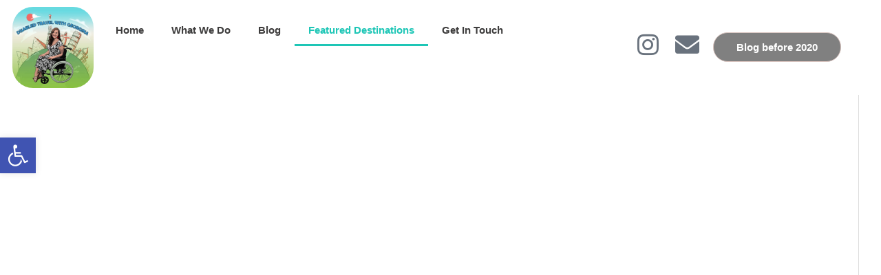

--- FILE ---
content_type: text/css
request_url: https://disabledtravelwithgeorgina.com/wp-content/uploads/elementor/css/post-2112.css?ver=1769094646
body_size: 620
content:
.elementor-kit-2112{--e-global-color-primary:#6EC1E4;--e-global-color-secondary:#54595F;--e-global-color-text:#7A7A7A;--e-global-color-accent:#61CE70;--e-global-typography-primary-font-family:"Roboto";--e-global-typography-primary-font-weight:600;--e-global-typography-secondary-font-family:"Roboto Slab";--e-global-typography-secondary-font-weight:400;--e-global-typography-text-font-family:"Roboto";--e-global-typography-text-font-weight:400;--e-global-typography-accent-font-family:"Roboto";--e-global-typography-accent-font-weight:500;font-family:"Merriweather", Sans-serif;font-weight:bold;}.elementor-kit-2112 e-page-transition{background-color:#FFBC7D;}.elementor-section.elementor-section-boxed > .elementor-container{max-width:1500px;}.e-con{--container-max-width:1500px;}.elementor-widget:not(:last-child){margin-block-end:20px;}.elementor-element{--widgets-spacing:20px 20px;--widgets-spacing-row:20px;--widgets-spacing-column:20px;}{}h1.entry-title{display:var(--page-title-display);}@media(max-width:1024px){.elementor-section.elementor-section-boxed > .elementor-container{max-width:1024px;}.e-con{--container-max-width:1024px;}}@media(max-width:767px){.elementor-section.elementor-section-boxed > .elementor-container{max-width:767px;}.e-con{--container-max-width:767px;}}/* Start custom CSS */@media only screen and (max-width: 600px) 
{.elementor-icon-list-text{
    font-size:15px!important;
}
.elementor-icon-list-icon{
    font-size:15px!important;
}
    
    
    
    .elementor-slide-heading{
    font-size:22px!important;
}
    .elementor-2243 .elementor-element.elementor-element-a2d7708 .elementor-heading-title {
    font-size: 25px!important;
}

  .elementor-text-editor {
    font-size: 18px!important;
  }
  .wp-image-2673{
      margin-left: 20px;
  margin-right: 10px;
}
.elementor-widget-container, h5 {
font-size: 70%!important;
font-weight: bold!important;
}
   .swiper-slide-bg {
background-size:contain!important;

}
 .swiper-slide-bg { background-size:contain!important; }
}

.elementor-slide-heading {
    font-family: 'Merriweather'!important;
}
.elementor-post-avatar{
    display: none!important;
}
.tnp-submit {
    
    font-weight: bolder!important;
    font-size: larger!important;
}
h5 {
text-transform: none!important;
}
.tnp-field-email label{
    display: none!important;
}
.elementor-widget-container  h5{
    font-size:170%!important;
    font-weight: bold!important;
}
 .elementor-icon-list-text:first-child:hover
{
color:#AAB1B7!important;
}

.widget ul {

    list-style-type: circle!important;
    font-size: 18px!important;
    
}
.gallery-caption a {color:black!important;}
.gallery-caption a:hover {
    color:#1EC6B6!important;
}
.tnp-widget .tnp-field {
        margin-right: 20%!important;
    margin-left: 20%!important;
}
.tnp-widget input.tnp-submit {
    background-color: #26b3ac!important;}/* End custom CSS */

--- FILE ---
content_type: text/css
request_url: https://disabledtravelwithgeorgina.com/wp-content/uploads/elementor/css/post-2281.css?ver=1769150473
body_size: 792
content:
.elementor-2281 .elementor-element.elementor-element-82409c0 .elementor-repeater-item-0b6229b .swiper-slide-bg{background-color:#833CA300;background-image:url(https://disabledtravelwithgeorgina.com/wp-content/uploads/2023/02/Untitled-1-4.webp);background-size:cover;}.elementor-2281 .elementor-element.elementor-element-82409c0 .swiper-slide{height:800px;}.elementor-2281 .elementor-element.elementor-element-82409c0 .swiper-slide-contents{max-width:66%;}.elementor-2281 .elementor-element.elementor-element-82409c0 .swiper-slide-inner{text-align:center;}.elementor-2281 .elementor-element.elementor-element-82409c0 .swiper-slide-inner .elementor-slide-heading:not(:last-child){margin-bottom:10px;}.elementor-2281 .elementor-element.elementor-element-82409c0 .elementor-slide-heading{font-family:"Arial", Sans-serif;font-size:50px;}.elementor-2281 .elementor-element.elementor-element-82409c0 .elementor-slide-description{font-size:30px;}.elementor-2281 .elementor-element.elementor-element-58a3973{text-align:center;}.elementor-2281 .elementor-element.elementor-element-58a3973 .elementor-heading-title{font-weight:bold;}.elementor-2281 .elementor-element.elementor-element-e08dd75 .elementor-repeater-item-cae30cb .swiper-slide-bg{background-color:#833CA300;background-image:url(https://disabledtravelwithgeorgina.com/wp-content/uploads/2020/11/disabledtravelwithgeorgina-5.jpg);background-size:cover;}.elementor-2281 .elementor-element.elementor-element-e08dd75 .swiper-slide{transition-duration:calc(5000ms*1.2);height:400px;}.elementor-2281 .elementor-element.elementor-element-e08dd75 .swiper-slide-contents{max-width:66%;text-shadow:3px 1px 0px #FFFFFF;}.elementor-2281 .elementor-element.elementor-element-e08dd75 .swiper-slide-inner{text-align:center;}.elementor-2281 .elementor-element.elementor-element-e08dd75 .elementor-slide-heading{color:#1EC6B6;font-size:50px;line-height:1.3em;}.elementor-2281 .elementor-element.elementor-element-52fb167 .elementor-repeater-item-1ef0db7 .swiper-slide-bg{background-color:#833CA300;background-image:url(https://disabledtravelwithgeorgina.com/wp-content/uploads/2020/11/disabledtravelwithgeorgina-9.jpg);background-size:cover;}.elementor-2281 .elementor-element.elementor-element-52fb167 .swiper-slide{transition-duration:calc(5000ms*1.2);height:400px;}.elementor-2281 .elementor-element.elementor-element-52fb167 .swiper-slide-contents{max-width:100%;text-shadow:3px 1px 0px #FFFFFF;}.elementor-2281 .elementor-element.elementor-element-52fb167 .swiper-slide-inner{text-align:center;}.elementor-2281 .elementor-element.elementor-element-52fb167 .elementor-slide-heading{color:#1EC6B6;font-size:50px;line-height:1.3em;}.elementor-2281 .elementor-element.elementor-element-1a91894 .elementor-repeater-item-3ac50d0 .swiper-slide-bg{background-color:#833CA300;background-image:url(https://disabledtravelwithgeorgina.com/wp-content/uploads/2020/11/disabledtravelwithgeorgina-10.jpg);background-size:cover;}.elementor-2281 .elementor-element.elementor-element-1a91894 .swiper-slide{transition-duration:calc(5000ms*1.2);height:400px;}.elementor-2281 .elementor-element.elementor-element-1a91894 .swiper-slide-contents{max-width:100%;text-shadow:3px 1px 0px #FFFFFF;}.elementor-2281 .elementor-element.elementor-element-1a91894 .swiper-slide-inner{text-align:center;}.elementor-2281 .elementor-element.elementor-element-1a91894 .elementor-slide-heading{color:#1EC6B6;font-size:50px;line-height:1.3em;}.elementor-2281 .elementor-element.elementor-element-cc88183 .elementor-repeater-item-d8f042e .swiper-slide-bg{background-color:#833CA300;background-image:url(https://disabledtravelwithgeorgina.com/wp-content/uploads/2020/11/disabledtravelwithgeorgina-7.jpg);background-size:cover;}.elementor-2281 .elementor-element.elementor-element-cc88183 .swiper-slide{transition-duration:calc(5000ms*1.2);height:400px;}.elementor-2281 .elementor-element.elementor-element-cc88183 .swiper-slide-contents{max-width:66%;text-shadow:3px 1px 0px #FFFFFF;}.elementor-2281 .elementor-element.elementor-element-cc88183 .swiper-slide-inner{text-align:center;}.elementor-2281 .elementor-element.elementor-element-cc88183 .elementor-slide-heading{color:#1EC6B6;font-size:50px;}.elementor-2281 .elementor-element.elementor-element-b48ac4f .elementor-repeater-item-8e77f9a .swiper-slide-bg{background-color:#833CA300;background-image:url(https://disabledtravelwithgeorgina.com/wp-content/uploads/2020/11/disabledtravelwithgeorgina-6.jpg);background-size:cover;}.elementor-2281 .elementor-element.elementor-element-b48ac4f .swiper-slide{transition-duration:calc(5000ms*1.2);height:400px;}.elementor-2281 .elementor-element.elementor-element-b48ac4f .swiper-slide-contents{max-width:100%;text-shadow:3px 1px 0px #FFFFFF;}.elementor-2281 .elementor-element.elementor-element-b48ac4f .swiper-slide-inner{text-align:center;}.elementor-2281 .elementor-element.elementor-element-b48ac4f .elementor-slide-heading{color:#1EC6B6;font-size:50px;line-height:1.3em;}.elementor-2281 .elementor-element.elementor-element-d5107a5{text-align:center;}.elementor-2281 .elementor-element.elementor-element-d5107a5 .elementor-heading-title{font-weight:bold;}.elementor-2281 .elementor-element.elementor-element-e0d3cd4 .elementor-repeater-item-8869c11 .swiper-slide-bg{background-color:#833CA300;background-image:url(https://disabledtravelwithgeorgina.com/wp-content/uploads/2020/11/disabledtravelwithgeorgina-8.jpg);background-size:cover;}.elementor-2281 .elementor-element.elementor-element-e0d3cd4 .swiper-slide{transition-duration:calc(5000ms*1.2);height:400px;}.elementor-2281 .elementor-element.elementor-element-e0d3cd4 .swiper-slide-contents{max-width:100%;text-shadow:3px 1px 0px #FFFFFF;}.elementor-2281 .elementor-element.elementor-element-e0d3cd4 .swiper-slide-inner{text-align:center;}.elementor-2281 .elementor-element.elementor-element-e0d3cd4 .elementor-slide-heading{color:#1EC6B6;font-size:50px;line-height:1.3em;}.elementor-2281 .elementor-element.elementor-element-ecb8467 .elementor-repeater-item-88b3583 .swiper-slide-bg{background-color:#833CA300;background-image:url(https://disabledtravelwithgeorgina.com/wp-content/uploads/2020/11/disabledtravelwithgeorgina-4.jpg);background-size:cover;}.elementor-2281 .elementor-element.elementor-element-ecb8467 .swiper-slide{transition-duration:calc(5000ms*1.2);height:400px;}.elementor-2281 .elementor-element.elementor-element-ecb8467 .swiper-slide-contents{max-width:66%;text-shadow:3px 1px 0px #FFFFFF;}.elementor-2281 .elementor-element.elementor-element-ecb8467 .swiper-slide-inner{text-align:center;}.elementor-2281 .elementor-element.elementor-element-ecb8467 .elementor-slide-heading{color:#1EC6B6;font-size:50px;}.elementor-2281 .elementor-element.elementor-element-e932cfc .elementor-repeater-item-e7cf9aa .swiper-slide-bg{background-color:#833CA300;background-image:url(https://disabledtravelwithgeorgina.com/wp-content/uploads/2020/11/disabledtravelwithgeorgina-3.jpg);background-size:cover;}.elementor-2281 .elementor-element.elementor-element-e932cfc .swiper-slide{transition-duration:calc(5000ms*1.2);height:400px;}.elementor-2281 .elementor-element.elementor-element-e932cfc .swiper-slide-contents{max-width:66%;text-shadow:3px 1px 0px #FFFFFF;}.elementor-2281 .elementor-element.elementor-element-e932cfc .swiper-slide-inner{text-align:center;}.elementor-2281 .elementor-element.elementor-element-e932cfc .elementor-slide-heading{color:#1EC6B6;font-size:50px;line-height:1.3em;}.elementor-2281 .elementor-element.elementor-element-21b2857 .elementor-repeater-item-c3a51be .swiper-slide-bg{background-color:#833CA300;background-image:url(https://disabledtravelwithgeorgina.com/wp-content/uploads/2020/11/disabledtravelwithgeorgina-1.jpg);background-size:cover;}.elementor-2281 .elementor-element.elementor-element-21b2857 .elementor-repeater-item-c3a51be .swiper-slide-inner{text-align:center;}.elementor-2281 .elementor-element.elementor-element-21b2857 .swiper-slide{transition-duration:calc(5000ms*1.2);height:400px;}.elementor-2281 .elementor-element.elementor-element-21b2857 > .elementor-widget-container{border-radius:0px 0px 0px 0px;}.elementor-2281 .elementor-element.elementor-element-21b2857 .swiper-slide-contents{max-width:100%;text-shadow:3px 1px 0px #FFFFFF;}.elementor-2281 .elementor-element.elementor-element-21b2857 .swiper-slide-inner{text-align:center;}.elementor-2281 .elementor-element.elementor-element-21b2857 .elementor-slide-heading{color:#1EC6B6;font-size:50px;}.elementor-2281 .elementor-element.elementor-element-7282367 .elementor-repeater-item-f5c0183 .swiper-slide-bg{background-color:#833CA300;background-image:url(https://disabledtravelwithgeorgina.com/wp-content/uploads/2020/11/disabledtravelwithgeorgina-1-1.jpeg);background-size:cover;}.elementor-2281 .elementor-element.elementor-element-7282367 .swiper-slide{transition-duration:calc(5000ms*1.2);height:400px;}.elementor-2281 .elementor-element.elementor-element-7282367 .swiper-slide-contents{max-width:100%;text-shadow:3px 1px 0px #FFFFFF;}.elementor-2281 .elementor-element.elementor-element-7282367 .swiper-slide-inner{text-align:center;}.elementor-2281 .elementor-element.elementor-element-7282367 .elementor-slide-heading{color:#1EC6B6;font-size:50px;line-height:1.3em;}.elementor-2281 .elementor-element.elementor-element-efc5d6a .elementor-repeater-item-5242f77 .swiper-slide-bg{background-color:#833CA300;background-image:url(https://disabledtravelwithgeorgina.com/wp-content/uploads/2020/11/disabledtravelwithgeorgina-91.jpg);background-size:cover;}.elementor-2281 .elementor-element.elementor-element-efc5d6a .swiper-slide{transition-duration:calc(5000ms*1.2);height:400px;}.elementor-2281 .elementor-element.elementor-element-efc5d6a .swiper-slide-contents{max-width:100%;text-shadow:3px 1px 0px #FFFFFF;}.elementor-2281 .elementor-element.elementor-element-efc5d6a .swiper-slide-inner{text-align:center;}.elementor-2281 .elementor-element.elementor-element-efc5d6a .elementor-slide-heading{color:#1EC6B6;font-size:50px;line-height:1.3em;}@media(max-width:767px){.elementor-2281 .elementor-element.elementor-element-82409c0 .swiper-slide{height:250px;}.elementor-2281 .elementor-element.elementor-element-82409c0 .swiper-slide-contents{max-width:100%;}.elementor-2281 .elementor-element.elementor-element-82409c0 .elementor-slide-heading{font-size:14px;}.elementor-2281 .elementor-element.elementor-element-82409c0 .elementor-slide-description{font-size:13px;}.elementor-2281 .elementor-element.elementor-element-e08dd75 .swiper-slide{height:220px;}.elementor-2281 .elementor-element.elementor-element-52fb167 .swiper-slide{height:220px;}.elementor-2281 .elementor-element.elementor-element-1a91894 .swiper-slide{height:220px;}.elementor-2281 .elementor-element.elementor-element-cc88183 .swiper-slide{height:220px;}.elementor-2281 .elementor-element.elementor-element-b48ac4f .swiper-slide{height:220px;}.elementor-2281 .elementor-element.elementor-element-e0d3cd4 .swiper-slide{height:220px;}.elementor-2281 .elementor-element.elementor-element-ecb8467 .swiper-slide{height:220px;}.elementor-2281 .elementor-element.elementor-element-e932cfc .swiper-slide{height:220px;}.elementor-2281 .elementor-element.elementor-element-21b2857 .swiper-slide{height:220px;}.elementor-2281 .elementor-element.elementor-element-7282367 .swiper-slide{height:220px;}.elementor-2281 .elementor-element.elementor-element-efc5d6a .swiper-slide{height:220px;}}/* Start custom CSS for slides, class: .elementor-element-82409c0 */.elementor-slide-heading{
    font-family: 'Merriweather'important;
}/* End custom CSS */

--- FILE ---
content_type: text/css
request_url: https://disabledtravelwithgeorgina.com/wp-content/uploads/elementor/css/post-2164.css?ver=1769094646
body_size: 1042
content:
.elementor-2164 .elementor-element.elementor-element-9de543e:not(.elementor-motion-effects-element-type-background), .elementor-2164 .elementor-element.elementor-element-9de543e > .elementor-motion-effects-container > .elementor-motion-effects-layer{background-color:#FFFFFF;}.elementor-2164 .elementor-element.elementor-element-9de543e > .elementor-background-overlay{background-color:#02010100;opacity:1;transition:background 0.3s, border-radius 0.3s, opacity 0.3s;}.elementor-2164 .elementor-element.elementor-element-9de543e .elementor-background-overlay{filter:brightness( 100% ) contrast( 100% ) saturate( 100% ) blur( 0px ) hue-rotate( 0deg );}.elementor-2164 .elementor-element.elementor-element-9de543e{transition:background 0.3s, border 0.3s, border-radius 0.3s, box-shadow 0.3s;}.elementor-2164 .elementor-element.elementor-element-21d5a72:not(.elementor-motion-effects-element-type-background) > .elementor-widget-wrap, .elementor-2164 .elementor-element.elementor-element-21d5a72 > .elementor-widget-wrap > .elementor-motion-effects-container > .elementor-motion-effects-layer{background-color:#FFFFFF;}.elementor-bc-flex-widget .elementor-2164 .elementor-element.elementor-element-21d5a72.elementor-column .elementor-widget-wrap{align-items:center;}.elementor-2164 .elementor-element.elementor-element-21d5a72.elementor-column.elementor-element[data-element_type="column"] > .elementor-widget-wrap.elementor-element-populated{align-content:center;align-items:center;}.elementor-2164 .elementor-element.elementor-element-21d5a72.elementor-column > .elementor-widget-wrap{justify-content:center;}.elementor-2164 .elementor-element.elementor-element-21d5a72 > .elementor-widget-wrap > .elementor-widget:not(.elementor-widget__width-auto):not(.elementor-widget__width-initial):not(:last-child):not(.elementor-absolute){margin-block-end:: 0px;}.elementor-2164 .elementor-element.elementor-element-21d5a72 > .elementor-element-populated{transition:background 0.3s, border 0.3s, border-radius 0.3s, box-shadow 0.3s;}.elementor-2164 .elementor-element.elementor-element-21d5a72 > .elementor-element-populated > .elementor-background-overlay{transition:background 0.3s, border-radius 0.3s, opacity 0.3s;}.elementor-2164 .elementor-element.elementor-element-41a0037 img{width:88%;border-radius:30px 30px 30px 30px;}.elementor-bc-flex-widget .elementor-2164 .elementor-element.elementor-element-64f119b.elementor-column .elementor-widget-wrap{align-items:center;}.elementor-2164 .elementor-element.elementor-element-64f119b.elementor-column.elementor-element[data-element_type="column"] > .elementor-widget-wrap.elementor-element-populated{align-content:center;align-items:center;}.elementor-2164 .elementor-element.elementor-element-64f119b.elementor-column > .elementor-widget-wrap{justify-content:center;}body:not(.rtl) .elementor-2164 .elementor-element.elementor-element-944c775{left:-6px;}body.rtl .elementor-2164 .elementor-element.elementor-element-944c775{right:-6px;}.elementor-2164 .elementor-element.elementor-element-944c775{top:21px;}.elementor-2164 .elementor-element.elementor-element-944c775 .elementor-menu-toggle{margin-left:auto;background-color:#1EC6B6;}.elementor-2164 .elementor-element.elementor-element-944c775 .elementor-nav-menu--main .elementor-item{color:#020101C4;fill:#020101C4;}.elementor-2164 .elementor-element.elementor-element-944c775 .elementor-nav-menu--main .elementor-item:hover,
					.elementor-2164 .elementor-element.elementor-element-944c775 .elementor-nav-menu--main .elementor-item.elementor-item-active,
					.elementor-2164 .elementor-element.elementor-element-944c775 .elementor-nav-menu--main .elementor-item.highlighted,
					.elementor-2164 .elementor-element.elementor-element-944c775 .elementor-nav-menu--main .elementor-item:focus{color:#1EC6B6;fill:#1EC6B6;}.elementor-2164 .elementor-element.elementor-element-944c775 .elementor-nav-menu--main:not(.e--pointer-framed) .elementor-item:before,
					.elementor-2164 .elementor-element.elementor-element-944c775 .elementor-nav-menu--main:not(.e--pointer-framed) .elementor-item:after{background-color:#1EC6B6;}.elementor-2164 .elementor-element.elementor-element-944c775 .e--pointer-framed .elementor-item:before,
					.elementor-2164 .elementor-element.elementor-element-944c775 .e--pointer-framed .elementor-item:after{border-color:#1EC6B6;}.elementor-2164 .elementor-element.elementor-element-944c775 .elementor-nav-menu--main .elementor-item.elementor-item-active{color:#1EC6B6;}.elementor-2164 .elementor-element.elementor-element-944c775 .elementor-nav-menu--main:not(.e--pointer-framed) .elementor-item.elementor-item-active:before,
					.elementor-2164 .elementor-element.elementor-element-944c775 .elementor-nav-menu--main:not(.e--pointer-framed) .elementor-item.elementor-item-active:after{background-color:#1EC6B6;}.elementor-2164 .elementor-element.elementor-element-944c775 .e--pointer-framed .elementor-item.elementor-item-active:before,
					.elementor-2164 .elementor-element.elementor-element-944c775 .e--pointer-framed .elementor-item.elementor-item-active:after{border-color:#1EC6B6;}.elementor-2164 .elementor-element.elementor-element-944c775 .elementor-nav-menu--dropdown a, .elementor-2164 .elementor-element.elementor-element-944c775 .elementor-menu-toggle{color:#020101C4;}.elementor-2164 .elementor-element.elementor-element-944c775 .elementor-nav-menu--dropdown{background-color:#FFFFFF;}.elementor-2164 .elementor-element.elementor-element-944c775 .elementor-nav-menu--dropdown a:hover,
					.elementor-2164 .elementor-element.elementor-element-944c775 .elementor-nav-menu--dropdown a.elementor-item-active,
					.elementor-2164 .elementor-element.elementor-element-944c775 .elementor-nav-menu--dropdown a.highlighted,
					.elementor-2164 .elementor-element.elementor-element-944c775 .elementor-menu-toggle:hover{color:#1EC6B6;}.elementor-2164 .elementor-element.elementor-element-944c775 .elementor-nav-menu--dropdown a:hover,
					.elementor-2164 .elementor-element.elementor-element-944c775 .elementor-nav-menu--dropdown a.elementor-item-active,
					.elementor-2164 .elementor-element.elementor-element-944c775 .elementor-nav-menu--dropdown a.highlighted{background-color:#FFFFFF;}.elementor-2164 .elementor-element.elementor-element-944c775 .elementor-nav-menu--dropdown a.elementor-item-active{color:#1EC6B6;background-color:#FFFFFF;}.elementor-2164 .elementor-element.elementor-element-944c775 div.elementor-menu-toggle{color:#FFFFFF;}.elementor-2164 .elementor-element.elementor-element-944c775 div.elementor-menu-toggle svg{fill:#FFFFFF;}.elementor-2164 .elementor-element.elementor-element-944c775 div.elementor-menu-toggle:hover{color:#1EC6B6;}.elementor-2164 .elementor-element.elementor-element-944c775 div.elementor-menu-toggle:hover svg{fill:#1EC6B6;}.elementor-2164 .elementor-element.elementor-element-944c775 .elementor-menu-toggle:hover{background-color:#FFFFFF;}.elementor-bc-flex-widget .elementor-2164 .elementor-element.elementor-element-d4893b2.elementor-column .elementor-widget-wrap{align-items:center;}.elementor-2164 .elementor-element.elementor-element-d4893b2.elementor-column.elementor-element[data-element_type="column"] > .elementor-widget-wrap.elementor-element-populated{align-content:center;align-items:center;}.elementor-2164 .elementor-element.elementor-element-d4893b2.elementor-column > .elementor-widget-wrap{justify-content:center;}.elementor-2164 .elementor-element.elementor-element-d4893b2 > .elementor-widget-wrap > .elementor-widget:not(.elementor-widget__width-auto):not(.elementor-widget__width-initial):not(:last-child):not(.elementor-absolute){margin-block-end:: 0px;}.elementor-2164 .elementor-element.elementor-element-79bc6c9 .elementor-icon-wrapper{text-align:center;}.elementor-2164 .elementor-element.elementor-element-79bc6c9 .elementor-icon{font-size:35px;}.elementor-2164 .elementor-element.elementor-element-79bc6c9 .elementor-icon svg{height:35px;}.elementor-bc-flex-widget .elementor-2164 .elementor-element.elementor-element-1945ff5.elementor-column .elementor-widget-wrap{align-items:center;}.elementor-2164 .elementor-element.elementor-element-1945ff5.elementor-column.elementor-element[data-element_type="column"] > .elementor-widget-wrap.elementor-element-populated{align-content:center;align-items:center;}.elementor-2164 .elementor-element.elementor-element-1945ff5.elementor-column > .elementor-widget-wrap{justify-content:center;}.elementor-2164 .elementor-element.elementor-element-1945ff5 > .elementor-widget-wrap > .elementor-widget:not(.elementor-widget__width-auto):not(.elementor-widget__width-initial):not(:last-child):not(.elementor-absolute){margin-block-end:: 0px;}.elementor-2164 .elementor-element.elementor-element-f285987 .elementor-icon-wrapper{text-align:center;}.elementor-2164 .elementor-element.elementor-element-f285987 .elementor-icon{font-size:35px;}.elementor-2164 .elementor-element.elementor-element-f285987 .elementor-icon svg{height:35px;}.elementor-bc-flex-widget .elementor-2164 .elementor-element.elementor-element-283b9bc.elementor-column .elementor-widget-wrap{align-items:center;}.elementor-2164 .elementor-element.elementor-element-283b9bc.elementor-column.elementor-element[data-element_type="column"] > .elementor-widget-wrap.elementor-element-populated{align-content:center;align-items:center;}.elementor-2164 .elementor-element.elementor-element-283b9bc.elementor-column > .elementor-widget-wrap{justify-content:center;}.elementor-2164 .elementor-element.elementor-element-283b9bc > .elementor-widget-wrap > .elementor-widget:not(.elementor-widget__width-auto):not(.elementor-widget__width-initial):not(:last-child):not(.elementor-absolute){margin-block-end:: 0px;}.elementor-2164 .elementor-element.elementor-element-41e1663 .elementor-button{background-color:#808080;font-size:15px;font-weight:bold;text-transform:none;fill:#FFFFFF;color:#FFFFFF;border-radius:50px 50px 50px 50px;}.elementor-2164 .elementor-element.elementor-element-41e1663 .elementor-button:hover, .elementor-2164 .elementor-element.elementor-element-41e1663 .elementor-button:focus{background-color:#FFFFFF;color:#808080;}.elementor-2164 .elementor-element.elementor-element-41e1663 .elementor-button:hover svg, .elementor-2164 .elementor-element.elementor-element-41e1663 .elementor-button:focus svg{fill:#808080;}@media(max-width:767px){.elementor-2164 .elementor-element.elementor-element-41a0037{text-align:start;}.elementor-2164 .elementor-element.elementor-element-64f119b{width:40%;}.elementor-2164 .elementor-element.elementor-element-944c775{width:auto;max-width:auto;top:-92px;--e-nav-menu-horizontal-menu-item-margin:calc( 0px / 2 );--nav-menu-icon-size:46px;}body:not(.rtl) .elementor-2164 .elementor-element.elementor-element-944c775{left:278px;}body.rtl .elementor-2164 .elementor-element.elementor-element-944c775{right:278px;}.elementor-2164 .elementor-element.elementor-element-944c775 .e--pointer-framed .elementor-item:before{border-width:0px;}.elementor-2164 .elementor-element.elementor-element-944c775 .e--pointer-framed.e--animation-draw .elementor-item:before{border-width:0 0 0px 0px;}.elementor-2164 .elementor-element.elementor-element-944c775 .e--pointer-framed.e--animation-draw .elementor-item:after{border-width:0px 0px 0 0;}.elementor-2164 .elementor-element.elementor-element-944c775 .e--pointer-framed.e--animation-corners .elementor-item:before{border-width:0px 0 0 0px;}.elementor-2164 .elementor-element.elementor-element-944c775 .e--pointer-framed.e--animation-corners .elementor-item:after{border-width:0 0px 0px 0;}.elementor-2164 .elementor-element.elementor-element-944c775 .e--pointer-underline .elementor-item:after,
					 .elementor-2164 .elementor-element.elementor-element-944c775 .e--pointer-overline .elementor-item:before,
					 .elementor-2164 .elementor-element.elementor-element-944c775 .e--pointer-double-line .elementor-item:before,
					 .elementor-2164 .elementor-element.elementor-element-944c775 .e--pointer-double-line .elementor-item:after{height:0px;}.elementor-2164 .elementor-element.elementor-element-944c775 .elementor-nav-menu--main:not(.elementor-nav-menu--layout-horizontal) .elementor-nav-menu > li:not(:last-child){margin-bottom:0px;}}@media(min-width:768px){.elementor-2164 .elementor-element.elementor-element-21d5a72{width:12%;}.elementor-2164 .elementor-element.elementor-element-64f119b{width:59.295%;}.elementor-2164 .elementor-element.elementor-element-d4893b2{width:4.569%;}.elementor-2164 .elementor-element.elementor-element-1945ff5{width:4.309%;}.elementor-2164 .elementor-element.elementor-element-283b9bc{width:19.825%;}}

--- FILE ---
content_type: text/css
request_url: https://disabledtravelwithgeorgina.com/wp-content/uploads/elementor/css/post-2219.css?ver=1769094646
body_size: 1229
content:
.elementor-2219 .elementor-element.elementor-element-d658795 .elementor-heading-title{line-height:1.5em;}.elementor-2219 .elementor-element.elementor-element-305a828{text-align:center;}.elementor-2219 .elementor-element.elementor-element-4cca2c4 > .elementor-widget-container{padding:0% 020% 1% 20%;}.elementor-2219 .elementor-element.elementor-element-4cca2c4 .elementor-field-group{padding-right:calc( 10px/2 );padding-left:calc( 10px/2 );margin-bottom:10px;}.elementor-2219 .elementor-element.elementor-element-4cca2c4 .elementor-form-fields-wrapper{margin-left:calc( -10px/2 );margin-right:calc( -10px/2 );margin-bottom:-10px;}.elementor-2219 .elementor-element.elementor-element-4cca2c4 .elementor-field-group.recaptcha_v3-bottomleft, .elementor-2219 .elementor-element.elementor-element-4cca2c4 .elementor-field-group.recaptcha_v3-bottomright{margin-bottom:0;}body.rtl .elementor-2219 .elementor-element.elementor-element-4cca2c4 .elementor-labels-inline .elementor-field-group > label{padding-left:0px;}body:not(.rtl) .elementor-2219 .elementor-element.elementor-element-4cca2c4 .elementor-labels-inline .elementor-field-group > label{padding-right:0px;}body .elementor-2219 .elementor-element.elementor-element-4cca2c4 .elementor-labels-above .elementor-field-group > label{padding-bottom:0px;}.elementor-2219 .elementor-element.elementor-element-4cca2c4 .elementor-field-type-html{padding-bottom:0px;}.elementor-2219 .elementor-element.elementor-element-4cca2c4 .elementor-field-group:not(.elementor-field-type-upload) .elementor-field:not(.elementor-select-wrapper){background-color:#F4F4F4;}.elementor-2219 .elementor-element.elementor-element-4cca2c4 .elementor-field-group .elementor-select-wrapper select{background-color:#F4F4F4;}.elementor-2219 .elementor-element.elementor-element-4cca2c4 .elementor-button{font-family:"Merriweather", Sans-serif;font-size:18px;font-weight:900;}.elementor-2219 .elementor-element.elementor-element-4cca2c4 .e-form__buttons__wrapper__button-next{background-color:#26B3AC;color:#ffffff;}.elementor-2219 .elementor-element.elementor-element-4cca2c4 .elementor-button[type="submit"]{background-color:#26B3AC;color:#ffffff;}.elementor-2219 .elementor-element.elementor-element-4cca2c4 .elementor-button[type="submit"] svg *{fill:#ffffff;}.elementor-2219 .elementor-element.elementor-element-4cca2c4 .e-form__buttons__wrapper__button-previous{color:#ffffff;}.elementor-2219 .elementor-element.elementor-element-4cca2c4 .e-form__buttons__wrapper__button-next:hover{color:#ffffff;}.elementor-2219 .elementor-element.elementor-element-4cca2c4 .elementor-button[type="submit"]:hover{color:#ffffff;}.elementor-2219 .elementor-element.elementor-element-4cca2c4 .elementor-button[type="submit"]:hover svg *{fill:#ffffff;}.elementor-2219 .elementor-element.elementor-element-4cca2c4 .e-form__buttons__wrapper__button-previous:hover{color:#ffffff;}.elementor-2219 .elementor-element.elementor-element-4cca2c4{--e-form-steps-indicators-spacing:20px;--e-form-steps-indicator-padding:30px;--e-form-steps-indicator-inactive-secondary-color:#ffffff;--e-form-steps-indicator-active-secondary-color:#ffffff;--e-form-steps-indicator-completed-secondary-color:#ffffff;--e-form-steps-divider-width:1px;--e-form-steps-divider-gap:10px;}.elementor-2219 .elementor-element.elementor-element-0e64945:not(.elementor-motion-effects-element-type-background), .elementor-2219 .elementor-element.elementor-element-0e64945 > .elementor-motion-effects-container > .elementor-motion-effects-layer{background-color:#040E27;}.elementor-2219 .elementor-element.elementor-element-0e64945{transition:background 0.3s, border 0.3s, border-radius 0.3s, box-shadow 0.3s;}.elementor-2219 .elementor-element.elementor-element-0e64945 > .elementor-background-overlay{transition:background 0.3s, border-radius 0.3s, opacity 0.3s;}.elementor-2219 .elementor-element.elementor-element-0e6aa3b img{border-radius:19px 19px 19px 19px;}.elementor-2219 .elementor-element.elementor-element-dfe52f2 .elementor-icon-list-items:not(.elementor-inline-items) .elementor-icon-list-item:not(:last-child){padding-block-end:calc(1px/2);}.elementor-2219 .elementor-element.elementor-element-dfe52f2 .elementor-icon-list-items:not(.elementor-inline-items) .elementor-icon-list-item:not(:first-child){margin-block-start:calc(1px/2);}.elementor-2219 .elementor-element.elementor-element-dfe52f2 .elementor-icon-list-items.elementor-inline-items .elementor-icon-list-item{margin-inline:calc(1px/2);}.elementor-2219 .elementor-element.elementor-element-dfe52f2 .elementor-icon-list-items.elementor-inline-items{margin-inline:calc(-1px/2);}.elementor-2219 .elementor-element.elementor-element-dfe52f2 .elementor-icon-list-items.elementor-inline-items .elementor-icon-list-item:after{inset-inline-end:calc(-1px/2);}.elementor-2219 .elementor-element.elementor-element-dfe52f2 .elementor-icon-list-icon i{color:#AAB1B7;transition:color 0.3s;}.elementor-2219 .elementor-element.elementor-element-dfe52f2 .elementor-icon-list-icon svg{fill:#AAB1B7;transition:fill 0.3s;}.elementor-2219 .elementor-element.elementor-element-dfe52f2 .elementor-icon-list-item:hover .elementor-icon-list-icon i{color:#EE5E66;}.elementor-2219 .elementor-element.elementor-element-dfe52f2 .elementor-icon-list-item:hover .elementor-icon-list-icon svg{fill:#EE5E66;}.elementor-2219 .elementor-element.elementor-element-dfe52f2{--e-icon-list-icon-size:24px;--e-icon-list-icon-align:right;--e-icon-list-icon-margin:0 0 0 calc(var(--e-icon-list-icon-size, 1em) * 0.25);--icon-vertical-offset:0px;}.elementor-2219 .elementor-element.elementor-element-dfe52f2 .elementor-icon-list-icon{padding-inline-end:7px;}.elementor-2219 .elementor-element.elementor-element-dfe52f2 .elementor-icon-list-item > .elementor-icon-list-text, .elementor-2219 .elementor-element.elementor-element-dfe52f2 .elementor-icon-list-item > a{font-size:18px;font-weight:bold;}.elementor-2219 .elementor-element.elementor-element-dfe52f2 .elementor-icon-list-text{color:#AAB1B7;transition:color 0.3s;}.elementor-2219 .elementor-element.elementor-element-dfe52f2 .elementor-icon-list-item:hover .elementor-icon-list-text{color:#EE5E66;}.elementor-2219 .elementor-element.elementor-element-b4e5e25:not(.elementor-motion-effects-element-type-background) > .elementor-widget-wrap, .elementor-2219 .elementor-element.elementor-element-b4e5e25 > .elementor-widget-wrap > .elementor-motion-effects-container > .elementor-motion-effects-layer{background-color:transparent;background-image:linear-gradient(180deg, #040E27 0%, #040E27 100%);}.elementor-2219 .elementor-element.elementor-element-b4e5e25 > .elementor-element-populated{transition:background 0.3s, border 0.3s, border-radius 0.3s, box-shadow 0.3s;}.elementor-2219 .elementor-element.elementor-element-b4e5e25 > .elementor-element-populated > .elementor-background-overlay{transition:background 0.3s, border-radius 0.3s, opacity 0.3s;}.elementor-2219 .elementor-element.elementor-element-237a1e2 .elementor-nav-menu .elementor-item{font-size:18px;font-weight:bold;text-transform:none;}.elementor-2219 .elementor-element.elementor-element-237a1e2 .elementor-nav-menu--main .elementor-item{color:#AAB1B7;fill:#AAB1B7;}.elementor-2219 .elementor-element.elementor-element-237a1e2 .elementor-nav-menu--main .elementor-item:hover,
					.elementor-2219 .elementor-element.elementor-element-237a1e2 .elementor-nav-menu--main .elementor-item.elementor-item-active,
					.elementor-2219 .elementor-element.elementor-element-237a1e2 .elementor-nav-menu--main .elementor-item.highlighted,
					.elementor-2219 .elementor-element.elementor-element-237a1e2 .elementor-nav-menu--main .elementor-item:focus{color:#EE5E66;fill:#EE5E66;}.elementor-2219 .elementor-element.elementor-element-237a1e2 .elementor-nav-menu--main .elementor-item.elementor-item-active{color:#AAB1B7;}.elementor-2219 .elementor-element.elementor-element-237a1e2 .elementor-nav-menu--dropdown a, .elementor-2219 .elementor-element.elementor-element-237a1e2 .elementor-menu-toggle{color:#AAB1B7;}.elementor-2219 .elementor-element.elementor-element-237a1e2 .elementor-nav-menu--dropdown{background-color:#040E27;}.elementor-2219 .elementor-element.elementor-element-237a1e2 .elementor-nav-menu--dropdown a:hover,
					.elementor-2219 .elementor-element.elementor-element-237a1e2 .elementor-nav-menu--dropdown a.elementor-item-active,
					.elementor-2219 .elementor-element.elementor-element-237a1e2 .elementor-nav-menu--dropdown a.highlighted,
					.elementor-2219 .elementor-element.elementor-element-237a1e2 .elementor-menu-toggle:hover{color:#EE5E66;}.elementor-2219 .elementor-element.elementor-element-237a1e2 .elementor-nav-menu--dropdown a:hover,
					.elementor-2219 .elementor-element.elementor-element-237a1e2 .elementor-nav-menu--dropdown a.elementor-item-active,
					.elementor-2219 .elementor-element.elementor-element-237a1e2 .elementor-nav-menu--dropdown a.highlighted{background-color:#040E27;}.elementor-2219 .elementor-element.elementor-element-c947b4e .elementor-icon-box-wrapper{align-items:start;text-align:start;gap:5px;}.elementor-2219 .elementor-element.elementor-element-c947b4e.elementor-view-stacked .elementor-icon{background-color:#AAB1B7;}.elementor-2219 .elementor-element.elementor-element-c947b4e.elementor-view-framed .elementor-icon, .elementor-2219 .elementor-element.elementor-element-c947b4e.elementor-view-default .elementor-icon{fill:#AAB1B7;color:#AAB1B7;border-color:#AAB1B7;}.elementor-2219 .elementor-element.elementor-element-c947b4e.elementor-view-stacked:has(:hover) .elementor-icon,
					 .elementor-2219 .elementor-element.elementor-element-c947b4e.elementor-view-stacked:has(:focus) .elementor-icon{background-color:#EE5E66;}.elementor-2219 .elementor-element.elementor-element-c947b4e.elementor-view-framed:has(:hover) .elementor-icon,
					 .elementor-2219 .elementor-element.elementor-element-c947b4e.elementor-view-default:has(:hover) .elementor-icon,
					 .elementor-2219 .elementor-element.elementor-element-c947b4e.elementor-view-framed:has(:focus) .elementor-icon,
					 .elementor-2219 .elementor-element.elementor-element-c947b4e.elementor-view-default:has(:focus) .elementor-icon{fill:#EE5E66;color:#EE5E66;border-color:#EE5E66;}.elementor-2219 .elementor-element.elementor-element-c947b4e .elementor-icon{font-size:40px;}.elementor-2219 .elementor-element.elementor-element-c947b4e .elementor-icon-box-title, .elementor-2219 .elementor-element.elementor-element-c947b4e .elementor-icon-box-title a{font-size:20px;font-weight:bold;text-transform:none;}.elementor-2219 .elementor-element.elementor-element-c947b4e .elementor-icon-box-title{color:#AAB1B7;}.elementor-2219 .elementor-element.elementor-element-d053085 .gallery-item .gallery-caption{display:none;}.elementor-2219 .elementor-element.elementor-element-d053085 .gallery-item img{border-radius:8px 8px 8px 8px;}@media(min-width:768px){.elementor-2219 .elementor-element.elementor-element-2e8c7a0{width:26.149%;}.elementor-2219 .elementor-element.elementor-element-b750952{width:14.751%;}.elementor-2219 .elementor-element.elementor-element-b4e5e25{width:17.232%;}.elementor-2219 .elementor-element.elementor-element-6eb000d{width:41.85%;}}@media(max-width:767px){.elementor-2219 .elementor-element.elementor-element-4cca2c4 > .elementor-widget-container{padding:0% 0% 0% 0%;}}